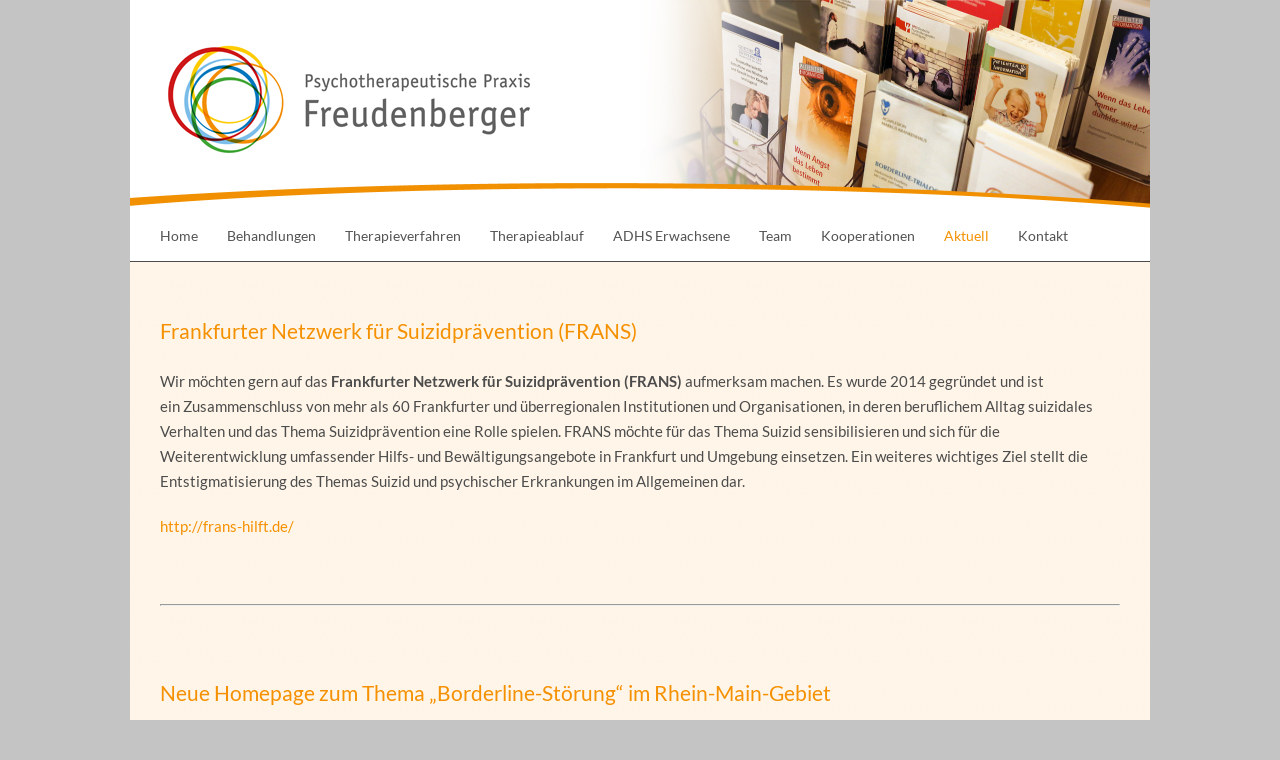

--- FILE ---
content_type: text/css
request_url: https://www.praxis-freudenberger.de/wp-content/themes/Avada-Child-Theme/style.css?ver=6.9
body_size: 786
content:
/*
Theme Name: Avada Child
Description: Child theme for Avada theme
Author: ThemeFusion
Author URI: https://theme-fusion.com
Template: Avada
Version: 1.0.0
Text Domain:  Avada
*/

h1, h2, h3, h4, h5, h6, body, blockquote, pre,
a, abbr, acronym, address, big, cite, code,
del, dfn, em, font, img, ins, kbd, q, s, samp,
small, strike, strong, sub, sup, tt, var,
b, u, i, center,
dl, dt, dd, ol, ul, li, div, socket, 
fieldset, form, label, legend, copyright {
font-family: 'Lato', Arial, sans-serif !important;
}


/* lato-100 - latin */
@font-face {
  font-family: 'Lato';
  font-style: normal;
  font-weight: 100;
  src: url('https://www.praxis-freudenberger.de/fonts/lato-v14-latin-100.eot'); /* IE9 Compat Modes */
  src: local('Lato Hairline'), local('Lato-Hairline'),
       url('https://www.praxis-freudenberger.de/fonts/lato-v14-latin-100.eot?#iefix') format('embedded-opentype'), /* IE6-IE8 */
       url('https://www.praxis-freudenberger.de/fonts/lato-v14-latin-100.woff2') format('woff2'), /* Super Modern Browsers */
       url('https://www.praxis-freudenberger.de/fonts/lato-v14-latin-100.woff') format('woff'), /* Modern Browsers */
       url('https://www.praxis-freudenberger.de/fonts/lato-v14-latin-100.ttf') format('truetype'), /* Safari, Android, iOS */
       url('https://www.praxis-freudenberger.de/fonts/lato-v14-latin-100.svg#Lato') format('svg'); /* Legacy iOS */
}
/* lato-300 - latin */
@font-face {
  font-family: 'Lato';
  font-style: normal;
  font-weight: 300;
  src: url('https://www.praxis-freudenberger.de/fonts/lato-v14-latin-300.eot'); /* IE9 Compat Modes */
  src: local('Lato Light'), local('Lato-Light'),
       url('https://www.praxis-freudenberger.de/fonts/lato-v14-latin-300.eot?#iefix') format('embedded-opentype'), /* IE6-IE8 */
       url('https://www.praxis-freudenberger.de/fonts/lato-v14-latin-300.woff2') format('woff2'), /* Super Modern Browsers */
       url('https://www.praxis-freudenberger.de/fonts/lato-v14-latin-300.woff') format('woff'), /* Modern Browsers */
       url('https://www.praxis-freudenberger.de/fonts/lato-v14-latin-300.ttf') format('truetype'), /* Safari, Android, iOS */
       url('https://www.praxis-freudenberger.de/fonts/lato-v14-latin-300.svg#Lato') format('svg'); /* Legacy iOS */
}
/* lato-100italic - latin */
@font-face {
  font-family: 'Lato';
  font-style: italic;
  font-weight: 100;
  src: url('https://www.praxis-freudenberger.de/fonts/lato-v14-latin-100italic.eot'); /* IE9 Compat Modes */
  src: local('Lato Hairline Italic'), local('Lato-HairlineItalic'),
       url('https://www.praxis-freudenberger.de/fonts/lato-v14-latin-100italic.eot?#iefix') format('embedded-opentype'), /* IE6-IE8 */
       url('https://www.praxis-freudenberger.de/fonts/lato-v14-latin-100italic.woff2') format('woff2'), /* Super Modern Browsers */
       url('https://www.praxis-freudenberger.de/fonts/lato-v14-latin-100italic.woff') format('woff'), /* Modern Browsers */
       url('https://www.praxis-freudenberger.de/fonts/lato-v14-latin-100italic.ttf') format('truetype'), /* Safari, Android, iOS */
       url('https://www.praxis-freudenberger.de/fonts/lato-v14-latin-100italic.svg#Lato') format('svg'); /* Legacy iOS */
}
/* lato-300italic - latin */
@font-face {
  font-family: 'Lato';
  font-style: italic;
  font-weight: 300;
  src: url('https://www.praxis-freudenberger.de/fonts/lato-v14-latin-300italic.eot'); /* IE9 Compat Modes */
  src: local('Lato Light Italic'), local('Lato-LightItalic'),
       url('https://www.praxis-freudenberger.de/fonts/lato-v14-latin-300italic.eot?#iefix') format('embedded-opentype'), /* IE6-IE8 */
       url('https://www.praxis-freudenberger.de/fonts/lato-v14-latin-300italic.woff2') format('woff2'), /* Super Modern Browsers */
       url('https://www.praxis-freudenberger.de/fonts/lato-v14-latin-300italic.woff') format('woff'), /* Modern Browsers */
       url('https://www.praxis-freudenberger.de/fonts/lato-v14-latin-300italic.ttf') format('truetype'), /* Safari, Android, iOS */
       url('https://www.praxis-freudenberger.de/fonts/lato-v14-latin-300italic.svg#Lato') format('svg'); /* Legacy iOS */
}
/* lato-italic - latin */
@font-face {
  font-family: 'Lato';
  font-style: italic;
  font-weight: 400;
  src: url('https://www.praxis-freudenberger.de/fonts/lato-v14-latin-italic.eot'); /* IE9 Compat Modes */
  src: local('Lato Italic'), local('Lato-Italic'),
       url('https://www.praxis-freudenberger.de/fonts/lato-v14-latin-italic.eot?#iefix') format('embedded-opentype'), /* IE6-IE8 */
       url('https://www.praxis-freudenberger.de/fonts/lato-v14-latin-italic.woff2') format('woff2'), /* Super Modern Browsers */
       url('https://www.praxis-freudenberger.de/fonts/lato-v14-latin-italic.woff') format('woff'), /* Modern Browsers */
       url('https://www.praxis-freudenberger.de/fonts/lato-v14-latin-italic.ttf') format('truetype'), /* Safari, Android, iOS */
       url('https://www.praxis-freudenberger.de/fonts/lato-v14-latin-italic.svg#Lato') format('svg'); /* Legacy iOS */
}
/* lato-regular - latin */
@font-face {
  font-family: 'Lato';
  font-style: normal;
  font-weight: 400;
  src: url('https://www.praxis-freudenberger.de/fonts/lato-v14-latin-regular.eot'); /* IE9 Compat Modes */
  src: local('Lato Regular'), local('Lato-Regular'),
       url('https://www.praxis-freudenberger.de/fonts/lato-v14-latin-regular.eot?#iefix') format('embedded-opentype'), /* IE6-IE8 */
       url('https://www.praxis-freudenberger.de/fonts/lato-v14-latin-regular.woff2') format('woff2'), /* Super Modern Browsers */
       url('https://www.praxis-freudenberger.de/fonts/lato-v14-latin-regular.woff') format('woff'), /* Modern Browsers */
       url('https://www.praxis-freudenberger.de/fonts/lato-v14-latin-regular.ttf') format('truetype'), /* Safari, Android, iOS */
       url('https://www.praxis-freudenberger.de/fonts/lato-v14-latin-regular.svg#Lato') format('svg'); /* Legacy iOS */
}
/* lato-700italic - latin */
@font-face {
  font-family: 'Lato';
  font-style: italic;
  font-weight: 700;
  src: url('https://www.praxis-freudenberger.de/fonts/lato-v14-latin-700italic.eot'); /* IE9 Compat Modes */
  src: local('Lato Bold Italic'), local('Lato-BoldItalic'),
       url('https://www.praxis-freudenberger.de/fonts/lato-v14-latin-700italic.eot?#iefix') format('embedded-opentype'), /* IE6-IE8 */
       url('https://www.praxis-freudenberger.de/fonts/lato-v14-latin-700italic.woff2') format('woff2'), /* Super Modern Browsers */
       url('https://www.praxis-freudenberger.de/fonts/lato-v14-latin-700italic.woff') format('woff'), /* Modern Browsers */
       url('https://www.praxis-freudenberger.de/fonts/lato-v14-latin-700italic.ttf') format('truetype'), /* Safari, Android, iOS */
       url('https://www.praxis-freudenberger.de/fonts/lato-v14-latin-700italic.svg#Lato') format('svg'); /* Legacy iOS */
}
/* lato-700 - latin */
@font-face {
  font-family: 'Lato';
  font-style: normal;
  font-weight: 700;
  src: url('https://www.praxis-freudenberger.de/fonts/lato-v14-latin-700.eot'); /* IE9 Compat Modes */
  src: local('Lato Bold'), local('Lato-Bold'),
       url('https://www.praxis-freudenberger.de/fonts/lato-v14-latin-700.eot?#iefix') format('embedded-opentype'), /* IE6-IE8 */
       url('https://www.praxis-freudenberger.de/fonts/lato-v14-latin-700.woff2') format('woff2'), /* Super Modern Browsers */
       url('https://www.praxis-freudenberger.de/fonts/lato-v14-latin-700.woff') format('woff'), /* Modern Browsers */
       url('https://www.praxis-freudenberger.de/fonts/lato-v14-latin-700.ttf') format('truetype'), /* Safari, Android, iOS */
       url('https://www.praxis-freudenberger.de/fonts/lato-v14-latin-700.svg#Lato') format('svg'); /* Legacy iOS */
}
/* lato-900italic - latin */
@font-face {
  font-family: 'Lato';
  font-style: italic;
  font-weight: 900;
  src: url('https://www.praxis-freudenberger.de/fonts/lato-v14-latin-900italic.eot'); /* IE9 Compat Modes */
  src: local('Lato Black Italic'), local('Lato-BlackItalic'),
       url('https://www.praxis-freudenberger.de/fonts/lato-v14-latin-900italic.eot?#iefix') format('embedded-opentype'), /* IE6-IE8 */
       url('https://www.praxis-freudenberger.de/fonts/lato-v14-latin-900italic.woff2') format('woff2'), /* Super Modern Browsers */
       url('https://www.praxis-freudenberger.de/fonts/lato-v14-latin-900italic.woff') format('woff'), /* Modern Browsers */
       url('https://www.praxis-freudenberger.de/fonts/lato-v14-latin-900italic.ttf') format('truetype'), /* Safari, Android, iOS */
       url('https://www.praxis-freudenberger.de/fonts/lato-v14-latin-900italic.svg#Lato') format('svg'); /* Legacy iOS */
}
/* lato-900 - latin */
@font-face {
  font-family: 'Lato';
  font-style: normal;
  font-weight: 900;
  src: url('https://www.praxis-freudenberger.de/fonts/lato-v14-latin-900.eot'); /* IE9 Compat Modes */
  src: local('Lato Black'), local('Lato-Black'),
       url('https://www.praxis-freudenberger.de/fonts/lato-v14-latin-900.eot?#iefix') format('embedded-opentype'), /* IE6-IE8 */
       url('https://www.praxis-freudenberger.de/fonts/lato-v14-latin-900.woff2') format('woff2'), /* Super Modern Browsers */
       url('https://www.praxis-freudenberger.de/fonts/lato-v14-latin-900.woff') format('woff'), /* Modern Browsers */
       url('https://www.praxis-freudenberger.de/fonts/lato-v14-latin-900.ttf') format('truetype'), /* Safari, Android, iOS */
       url('https://www.praxis-freudenberger.de/fonts/lato-v14-latin-900.svg#Lato') format('svg'); /* Legacy iOS */


}